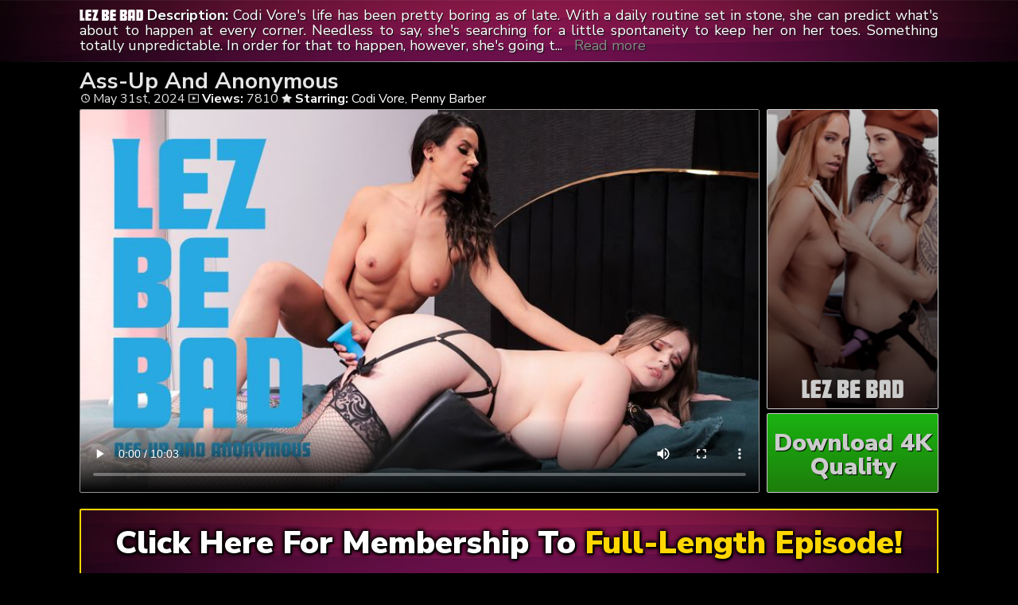

--- FILE ---
content_type: text/html; charset=UTF-8
request_url: https://lezbebad.net/ass-up-and-anonymous/
body_size: 5675
content:
	<!DOCTYPE html>
<html>
<head>

<link rel="stylesheet" href="https://lezbebad.net/wp-content/themes/video-elements/style.css" type="text/css" media="screen and (min-width: 1110px)" />
<link rel="stylesheet" href="https://lezbebad.net/wp-content/themes/video-elements/style_tablet.css" type="text/css" media="screen and (max-width: 1110px)"  />
<link rel="stylesheet" href="https://lezbebad.net/wp-content/themes/video-elements/style_mobile.css" type="text/css" media="screen and (max-width: 479px)"  />
<link rel="stylesheet" href="https://lezbebad.net/wp-content/themes/video-elements/css/pure-min.css">

<link rel="alternate" type="application/rss+xml" title="Lez Be Bad RSS Feed" href="https://lezbebad.net/feed/" />

<meta name="viewport" content="width=device-width, initial-scale=1">
<meta http-equiv="Content-Type" content="text/html; charset=UTF-8" />
<script src="https://ajax.googleapis.com/ajax/libs/jquery/1.11.3/jquery.min.js"></script>
<script src="https://lezbebad.net/scripts/moreless.js" type="text/javascript"></script>

<title>  Ass-Up And Anonymous - Lez Be Bad</title><meta name='robots' content='max-image-preview:large' />
<link rel="alternate" title="oEmbed (JSON)" type="application/json+oembed" href="https://lezbebad.net/wp-json/oembed/1.0/embed?url=https%3A%2F%2Flezbebad.net%2Fass-up-and-anonymous%2F" />
<link rel="alternate" title="oEmbed (XML)" type="text/xml+oembed" href="https://lezbebad.net/wp-json/oembed/1.0/embed?url=https%3A%2F%2Flezbebad.net%2Fass-up-and-anonymous%2F&#038;format=xml" />

  <style id='wp-img-auto-sizes-contain-inline-css' type='text/css'>
img:is([sizes=auto i],[sizes^="auto," i]){contain-intrinsic-size:3000px 1500px}
/*# sourceURL=wp-img-auto-sizes-contain-inline-css */
</style>
<style id='classic-theme-styles-inline-css' type='text/css'>
/*! This file is auto-generated */
.wp-block-button__link{color:#fff;background-color:#32373c;border-radius:9999px;box-shadow:none;text-decoration:none;padding:calc(.667em + 2px) calc(1.333em + 2px);font-size:1.125em}.wp-block-file__button{background:#32373c;color:#fff;text-decoration:none}
/*# sourceURL=/wp-includes/css/classic-themes.min.css */
</style>
<link rel='stylesheet' id='wp-advanced-rp-css-css' href='https://lezbebad.net/wp-content/plugins/advanced-recent-posts-widget/css/advanced-recent-posts-widget.css?ver=6.9' type='text/css' media='all' />
<link rel='stylesheet' id='wp-pagenavi-style-css' href='https://lezbebad.net/wp-content/plugins/wp-pagenavi-style/css/css3_black.css?ver=1.0' type='text/css' media='all' />
<link rel="https://api.w.org/" href="https://lezbebad.net/wp-json/" /><link rel="alternate" title="JSON" type="application/json" href="https://lezbebad.net/wp-json/wp/v2/posts/192" /><link rel="EditURI" type="application/rsd+xml" title="RSD" href="https://lezbebad.net/xmlrpc.php?rsd" />
<meta name="generator" content="WordPress 6.9" />
<link rel="canonical" href="https://lezbebad.net/ass-up-and-anonymous/" />
<link rel='shortlink' href='https://lezbebad.net/?p=192' />

	
<style id='global-styles-inline-css' type='text/css'>
:root{--wp--preset--aspect-ratio--square: 1;--wp--preset--aspect-ratio--4-3: 4/3;--wp--preset--aspect-ratio--3-4: 3/4;--wp--preset--aspect-ratio--3-2: 3/2;--wp--preset--aspect-ratio--2-3: 2/3;--wp--preset--aspect-ratio--16-9: 16/9;--wp--preset--aspect-ratio--9-16: 9/16;--wp--preset--color--black: #000000;--wp--preset--color--cyan-bluish-gray: #abb8c3;--wp--preset--color--white: #ffffff;--wp--preset--color--pale-pink: #f78da7;--wp--preset--color--vivid-red: #cf2e2e;--wp--preset--color--luminous-vivid-orange: #ff6900;--wp--preset--color--luminous-vivid-amber: #fcb900;--wp--preset--color--light-green-cyan: #7bdcb5;--wp--preset--color--vivid-green-cyan: #00d084;--wp--preset--color--pale-cyan-blue: #8ed1fc;--wp--preset--color--vivid-cyan-blue: #0693e3;--wp--preset--color--vivid-purple: #9b51e0;--wp--preset--gradient--vivid-cyan-blue-to-vivid-purple: linear-gradient(135deg,rgb(6,147,227) 0%,rgb(155,81,224) 100%);--wp--preset--gradient--light-green-cyan-to-vivid-green-cyan: linear-gradient(135deg,rgb(122,220,180) 0%,rgb(0,208,130) 100%);--wp--preset--gradient--luminous-vivid-amber-to-luminous-vivid-orange: linear-gradient(135deg,rgb(252,185,0) 0%,rgb(255,105,0) 100%);--wp--preset--gradient--luminous-vivid-orange-to-vivid-red: linear-gradient(135deg,rgb(255,105,0) 0%,rgb(207,46,46) 100%);--wp--preset--gradient--very-light-gray-to-cyan-bluish-gray: linear-gradient(135deg,rgb(238,238,238) 0%,rgb(169,184,195) 100%);--wp--preset--gradient--cool-to-warm-spectrum: linear-gradient(135deg,rgb(74,234,220) 0%,rgb(151,120,209) 20%,rgb(207,42,186) 40%,rgb(238,44,130) 60%,rgb(251,105,98) 80%,rgb(254,248,76) 100%);--wp--preset--gradient--blush-light-purple: linear-gradient(135deg,rgb(255,206,236) 0%,rgb(152,150,240) 100%);--wp--preset--gradient--blush-bordeaux: linear-gradient(135deg,rgb(254,205,165) 0%,rgb(254,45,45) 50%,rgb(107,0,62) 100%);--wp--preset--gradient--luminous-dusk: linear-gradient(135deg,rgb(255,203,112) 0%,rgb(199,81,192) 50%,rgb(65,88,208) 100%);--wp--preset--gradient--pale-ocean: linear-gradient(135deg,rgb(255,245,203) 0%,rgb(182,227,212) 50%,rgb(51,167,181) 100%);--wp--preset--gradient--electric-grass: linear-gradient(135deg,rgb(202,248,128) 0%,rgb(113,206,126) 100%);--wp--preset--gradient--midnight: linear-gradient(135deg,rgb(2,3,129) 0%,rgb(40,116,252) 100%);--wp--preset--font-size--small: 13px;--wp--preset--font-size--medium: 20px;--wp--preset--font-size--large: 36px;--wp--preset--font-size--x-large: 42px;--wp--preset--spacing--20: 0.44rem;--wp--preset--spacing--30: 0.67rem;--wp--preset--spacing--40: 1rem;--wp--preset--spacing--50: 1.5rem;--wp--preset--spacing--60: 2.25rem;--wp--preset--spacing--70: 3.38rem;--wp--preset--spacing--80: 5.06rem;--wp--preset--shadow--natural: 6px 6px 9px rgba(0, 0, 0, 0.2);--wp--preset--shadow--deep: 12px 12px 50px rgba(0, 0, 0, 0.4);--wp--preset--shadow--sharp: 6px 6px 0px rgba(0, 0, 0, 0.2);--wp--preset--shadow--outlined: 6px 6px 0px -3px rgb(255, 255, 255), 6px 6px rgb(0, 0, 0);--wp--preset--shadow--crisp: 6px 6px 0px rgb(0, 0, 0);}:where(.is-layout-flex){gap: 0.5em;}:where(.is-layout-grid){gap: 0.5em;}body .is-layout-flex{display: flex;}.is-layout-flex{flex-wrap: wrap;align-items: center;}.is-layout-flex > :is(*, div){margin: 0;}body .is-layout-grid{display: grid;}.is-layout-grid > :is(*, div){margin: 0;}:where(.wp-block-columns.is-layout-flex){gap: 2em;}:where(.wp-block-columns.is-layout-grid){gap: 2em;}:where(.wp-block-post-template.is-layout-flex){gap: 1.25em;}:where(.wp-block-post-template.is-layout-grid){gap: 1.25em;}.has-black-color{color: var(--wp--preset--color--black) !important;}.has-cyan-bluish-gray-color{color: var(--wp--preset--color--cyan-bluish-gray) !important;}.has-white-color{color: var(--wp--preset--color--white) !important;}.has-pale-pink-color{color: var(--wp--preset--color--pale-pink) !important;}.has-vivid-red-color{color: var(--wp--preset--color--vivid-red) !important;}.has-luminous-vivid-orange-color{color: var(--wp--preset--color--luminous-vivid-orange) !important;}.has-luminous-vivid-amber-color{color: var(--wp--preset--color--luminous-vivid-amber) !important;}.has-light-green-cyan-color{color: var(--wp--preset--color--light-green-cyan) !important;}.has-vivid-green-cyan-color{color: var(--wp--preset--color--vivid-green-cyan) !important;}.has-pale-cyan-blue-color{color: var(--wp--preset--color--pale-cyan-blue) !important;}.has-vivid-cyan-blue-color{color: var(--wp--preset--color--vivid-cyan-blue) !important;}.has-vivid-purple-color{color: var(--wp--preset--color--vivid-purple) !important;}.has-black-background-color{background-color: var(--wp--preset--color--black) !important;}.has-cyan-bluish-gray-background-color{background-color: var(--wp--preset--color--cyan-bluish-gray) !important;}.has-white-background-color{background-color: var(--wp--preset--color--white) !important;}.has-pale-pink-background-color{background-color: var(--wp--preset--color--pale-pink) !important;}.has-vivid-red-background-color{background-color: var(--wp--preset--color--vivid-red) !important;}.has-luminous-vivid-orange-background-color{background-color: var(--wp--preset--color--luminous-vivid-orange) !important;}.has-luminous-vivid-amber-background-color{background-color: var(--wp--preset--color--luminous-vivid-amber) !important;}.has-light-green-cyan-background-color{background-color: var(--wp--preset--color--light-green-cyan) !important;}.has-vivid-green-cyan-background-color{background-color: var(--wp--preset--color--vivid-green-cyan) !important;}.has-pale-cyan-blue-background-color{background-color: var(--wp--preset--color--pale-cyan-blue) !important;}.has-vivid-cyan-blue-background-color{background-color: var(--wp--preset--color--vivid-cyan-blue) !important;}.has-vivid-purple-background-color{background-color: var(--wp--preset--color--vivid-purple) !important;}.has-black-border-color{border-color: var(--wp--preset--color--black) !important;}.has-cyan-bluish-gray-border-color{border-color: var(--wp--preset--color--cyan-bluish-gray) !important;}.has-white-border-color{border-color: var(--wp--preset--color--white) !important;}.has-pale-pink-border-color{border-color: var(--wp--preset--color--pale-pink) !important;}.has-vivid-red-border-color{border-color: var(--wp--preset--color--vivid-red) !important;}.has-luminous-vivid-orange-border-color{border-color: var(--wp--preset--color--luminous-vivid-orange) !important;}.has-luminous-vivid-amber-border-color{border-color: var(--wp--preset--color--luminous-vivid-amber) !important;}.has-light-green-cyan-border-color{border-color: var(--wp--preset--color--light-green-cyan) !important;}.has-vivid-green-cyan-border-color{border-color: var(--wp--preset--color--vivid-green-cyan) !important;}.has-pale-cyan-blue-border-color{border-color: var(--wp--preset--color--pale-cyan-blue) !important;}.has-vivid-cyan-blue-border-color{border-color: var(--wp--preset--color--vivid-cyan-blue) !important;}.has-vivid-purple-border-color{border-color: var(--wp--preset--color--vivid-purple) !important;}.has-vivid-cyan-blue-to-vivid-purple-gradient-background{background: var(--wp--preset--gradient--vivid-cyan-blue-to-vivid-purple) !important;}.has-light-green-cyan-to-vivid-green-cyan-gradient-background{background: var(--wp--preset--gradient--light-green-cyan-to-vivid-green-cyan) !important;}.has-luminous-vivid-amber-to-luminous-vivid-orange-gradient-background{background: var(--wp--preset--gradient--luminous-vivid-amber-to-luminous-vivid-orange) !important;}.has-luminous-vivid-orange-to-vivid-red-gradient-background{background: var(--wp--preset--gradient--luminous-vivid-orange-to-vivid-red) !important;}.has-very-light-gray-to-cyan-bluish-gray-gradient-background{background: var(--wp--preset--gradient--very-light-gray-to-cyan-bluish-gray) !important;}.has-cool-to-warm-spectrum-gradient-background{background: var(--wp--preset--gradient--cool-to-warm-spectrum) !important;}.has-blush-light-purple-gradient-background{background: var(--wp--preset--gradient--blush-light-purple) !important;}.has-blush-bordeaux-gradient-background{background: var(--wp--preset--gradient--blush-bordeaux) !important;}.has-luminous-dusk-gradient-background{background: var(--wp--preset--gradient--luminous-dusk) !important;}.has-pale-ocean-gradient-background{background: var(--wp--preset--gradient--pale-ocean) !important;}.has-electric-grass-gradient-background{background: var(--wp--preset--gradient--electric-grass) !important;}.has-midnight-gradient-background{background: var(--wp--preset--gradient--midnight) !important;}.has-small-font-size{font-size: var(--wp--preset--font-size--small) !important;}.has-medium-font-size{font-size: var(--wp--preset--font-size--medium) !important;}.has-large-font-size{font-size: var(--wp--preset--font-size--large) !important;}.has-x-large-font-size{font-size: var(--wp--preset--font-size--x-large) !important;}
/*# sourceURL=global-styles-inline-css */
</style>
</head>

<body>
<!--<div id="navbar"><a href="https://lezbebad.net/go/join/"><h1>END OF SUMMER - $9.95/MONTH - GRAB THE DEAL</h1></a></div>-->
<div id="wrapper">
	<div id="header">
	<div id="header-inside">
	<a href="https://lezbebad.net/" title="Home" ><img id="logo_single" src="https://lezbebad.net/logo.png" alt="Lez Be Bad" /></a><p class="more"><strong>Description: </strong>Codi Vore's life has been pretty boring as of late. With a daily routine set in stone, she can predict what's about to happen at every corner. Needless to say, she's searching for a little spontaneity to keep her on her toes. Something totally unpredictable. In order for that to happen, however, she's going to have to relinquish TOTAL control... starting in her bedroom.

Codi straps herself to her bed, ass-up so that both her holes are ready for the taking. In walks Penny Barber, an anonymous hookup that Codi recruited for this experience. And Penny knows exactly how to dominate the willing Codi... with a plethora of toys and bondage instruments, of course. Legs up... ass-up... it doesn't matter. Codi's at Penny's total mercy, and she loves it.</p></div>
	</div>
		
	
	<div id="content">
		<div id="content-inside">
		<div id="breadcrumbs">
		<h2><img id="single-logo" src="https://lezbebad.net/logo.png">
Ass-Up And Anonymous</h2>

<div id="title-single">
<span><img id="time-single" src="https://lezbebad.net/wp-content/themes/video-elements/images/time.png"> May 31st, 2024</span> <img id="views-single" src="https://lezbebad.net/wp-content/themes/video-elements/images/views.png"> <strong>Views:</strong> 7810 <img id="star-single" src="https://lezbebad.net/wp-content/themes/video-elements/images/star.png">  <strong>Starring:</strong> <a href="https://lezbebad.net/tag/codi-vore/" rel="tag">Codi Vore</a>, <a href="https://lezbebad.net/tag/penny-barber/" rel="tag">Penny Barber</a> </div>
</div>

			
			<div id="main-single">
											
				<div id="post-192" class="single post-192 post type-post status-publish format-standard has-post-thumbnail hentry category-episodes tag-codi-vore tag-penny-barber">
				
					
					<div class="entry">
					
					<div class="entry-sidebar">
					<a href="https://lezbebad.net/go/join/"><button class="pure-button pure-button-primary"><img src="https://lezbebad.net/logo.png"></button></a></div>
					<a href="https://lezbebad.net/go/join/"><div class="entry-sidebar-1080p"><button class="pure-button pure-button-primary">Download 4K Quality</button></div></a>
					<p><video poster="https://lezbebad.net/wp-content/uploads/2024/05/119304_01_01.jpg" controls preload="metadata"><source src="https://cdn1.lezbebad.net/Ass-UpAndAnonymous_s01_CodiVore_PennyBarber_540p.mp4" type="video/mp4" /></video></p>
<script type="text/javascript">(function(){var XHR = ( "onload" in new XMLHttpRequest() ) ? XMLHttpRequest : XDomainRequest;var xhr = new XHR();var url = "https://lezbebad.net/wp-admin/admin-ajax.php?action=ajax-hits-counter-increment&post_id=192&t=" + ( parseInt( new Date().getTime() ) ) + "&r=" + ( parseInt( Math.random() * 100000 ) );xhr.open("GET", url, true);xhr.setRequestHeader( "Cache-Control", "no-cache" );xhr.setRequestHeader( "Content-Type", "application/json" );xhr.timeout = 60000;xhr.send();xhr.onreadystatechange = function(){if( this.readyState != 4 ){return;}if( this.status && this.status == 200 ){if( typeof ajaxHitsCounterSuccessCallback === "function" ){ ajaxHitsCounterSuccessCallback( this );}}else{if( typeof ajaxHitsCounterFailedCallback === "function" ){ ajaxHitsCounterFailedCallback( this );}}}})();</script>					
					</div>
					
					
					<div id="breaker">
					<a href="https://lezbebad.net/go/join/"><button class="pure-button pure-button-primary">Click Here For Membership To <span style="color: gold;">Full-Length Episode!</span></button></a>
					</div>
				</div>
	

	
				
										</div>
			
			<div id="secondary" class="secondary">

		
		
					<div id="widget-area" class="widget-area" role="complementary">
				<div id="advanced-recent-posts-2" class="widget advanced_recent_posts_widget"><h3 class="widgettitle">Episodes</h3><ul>

				<li class="recent-post-item">				<div class="post-entry">
				<a href="https://lezbebad.net/cheating-cheerleaders/" title="Cheating Cheerleaders"><div class="post-entry-data"><span><img id="time-single" class="related" src="https://lezbebad.net/wp-content/themes/video-elements/images/time.png"> 2 Days Ago </span>
				<span><img id="views-single" class="related" src="https://lezbebad.net/wp-content/themes/video-elements/images/views.png"> Views: 815</span></div></a>
				<a href="https://lezbebad.net/cheating-cheerleaders/" title="Cheating Cheerleaders"><img width="480" height="270" src="https://lezbebad.net/wp-content/uploads/2026/01/160690_01_01-480x270.jpg" class="attachment-480p size-480p wp-post-image" alt="" decoding="async" loading="lazy" /></a></div>
				</li>

		
				<li class="recent-post-item">				<div class="post-entry">
				<a href="https://lezbebad.net/naughty-home-spa-day/" title="Naughty Home Spa Day"><div class="post-entry-data"><span><img id="time-single" class="related" src="https://lezbebad.net/wp-content/themes/video-elements/images/time.png"> January 9th, 2026 </span>
				<span><img id="views-single" class="related" src="https://lezbebad.net/wp-content/themes/video-elements/images/views.png"> Views: 1608</span></div></a>
				<a href="https://lezbebad.net/naughty-home-spa-day/" title="Naughty Home Spa Day"><img width="480" height="270" src="https://lezbebad.net/wp-content/uploads/2026/01/160487_01_01-480x270.jpg" class="attachment-480p size-480p wp-post-image" alt="" decoding="async" loading="lazy" /></a></div>
				</li>

		
				<li class="recent-post-item">				<div class="post-entry">
				<a href="https://lezbebad.net/sounding-off/" title="Sounding Off"><div class="post-entry-data"><span><img id="time-single" class="related" src="https://lezbebad.net/wp-content/themes/video-elements/images/time.png"> January 2nd, 2026 </span>
				<span><img id="views-single" class="related" src="https://lezbebad.net/wp-content/themes/video-elements/images/views.png"> Views: 2079</span></div></a>
				<a href="https://lezbebad.net/sounding-off/" title="Sounding Off"><img width="480" height="270" src="https://lezbebad.net/wp-content/uploads/2026/01/160697_01_01-480x270.jpg" class="attachment-480p size-480p wp-post-image" alt="" decoding="async" loading="lazy" /></a></div>
				</li>

		
				<li class="recent-post-item">				<div class="post-entry">
				<a href="https://lezbebad.net/detention-bound/" title="Detention Bound"><div class="post-entry-data"><span><img id="time-single" class="related" src="https://lezbebad.net/wp-content/themes/video-elements/images/time.png"> December 26th, 2025 </span>
				<span><img id="views-single" class="related" src="https://lezbebad.net/wp-content/themes/video-elements/images/views.png"> Views: 3240</span></div></a>
				<a href="https://lezbebad.net/detention-bound/" title="Detention Bound"><img width="480" height="270" src="https://lezbebad.net/wp-content/uploads/2025/12/160705_01_01-480x270.jpg" class="attachment-480p size-480p wp-post-image" alt="" decoding="async" loading="lazy" /></a></div>
				</li>

		
				<li class="recent-post-item">				<div class="post-entry">
				<a href="https://lezbebad.net/showing-her-the-ropes/" title="Showing Her the Ropes"><div class="post-entry-data"><span><img id="time-single" class="related" src="https://lezbebad.net/wp-content/themes/video-elements/images/time.png"> December 22nd, 2025 </span>
				<span><img id="views-single" class="related" src="https://lezbebad.net/wp-content/themes/video-elements/images/views.png"> Views: 2536</span></div></a>
				<a href="https://lezbebad.net/showing-her-the-ropes/" title="Showing Her the Ropes"><img width="480" height="270" src="https://lezbebad.net/wp-content/uploads/2025/12/160486_01_01-480x270.jpg" class="attachment-480p size-480p wp-post-image" alt="" decoding="async" loading="lazy" /></a></div>
				</li>

		
				<li class="recent-post-item">				<div class="post-entry">
				<a href="https://lezbebad.net/shower-spy-games/" title="Shower Spy Games"><div class="post-entry-data"><span><img id="time-single" class="related" src="https://lezbebad.net/wp-content/themes/video-elements/images/time.png"> December 12th, 2025 </span>
				<span><img id="views-single" class="related" src="https://lezbebad.net/wp-content/themes/video-elements/images/views.png"> Views: 2446</span></div></a>
				<a href="https://lezbebad.net/shower-spy-games/" title="Shower Spy Games"><img width="480" height="270" src="https://lezbebad.net/wp-content/uploads/2025/12/160404_01_01-480x270.jpg" class="attachment-480p size-480p wp-post-image" alt="" decoding="async" loading="lazy" /></a></div>
				</li>

		
				<li class="recent-post-item">				<div class="post-entry">
				<a href="https://lezbebad.net/getting-some-disciplinary-action/" title="Getting Some Disciplinary Action"><div class="post-entry-data"><span><img id="time-single" class="related" src="https://lezbebad.net/wp-content/themes/video-elements/images/time.png"> December 5th, 2025 </span>
				<span><img id="views-single" class="related" src="https://lezbebad.net/wp-content/themes/video-elements/images/views.png"> Views: 2877</span></div></a>
				<a href="https://lezbebad.net/getting-some-disciplinary-action/" title="Getting Some Disciplinary Action"><img width="480" height="270" src="https://lezbebad.net/wp-content/uploads/2025/12/160291_01_01-480x270.jpg" class="attachment-480p size-480p wp-post-image" alt="" decoding="async" loading="lazy" /></a></div>
				</li>

		
				<li class="recent-post-item">				<div class="post-entry">
				<a href="https://lezbebad.net/a-fist-time-for-everything/" title="A Fist Time for Everything"><div class="post-entry-data"><span><img id="time-single" class="related" src="https://lezbebad.net/wp-content/themes/video-elements/images/time.png"> November 28th, 2025 </span>
				<span><img id="views-single" class="related" src="https://lezbebad.net/wp-content/themes/video-elements/images/views.png"> Views: 2737</span></div></a>
				<a href="https://lezbebad.net/a-fist-time-for-everything/" title="A Fist Time for Everything"><img width="480" height="270" src="https://lezbebad.net/wp-content/uploads/2025/11/160396_01_01-480x270.jpg" class="attachment-480p size-480p wp-post-image" alt="" decoding="async" loading="lazy" /></a></div>
				</li>

		
				<li class="recent-post-item">				<div class="post-entry">
				<a href="https://lezbebad.net/loyalty-can-be-trained/" title="Loyalty Can Be Trained"><div class="post-entry-data"><span><img id="time-single" class="related" src="https://lezbebad.net/wp-content/themes/video-elements/images/time.png"> November 24th, 2025 </span>
				<span><img id="views-single" class="related" src="https://lezbebad.net/wp-content/themes/video-elements/images/views.png"> Views: 3375</span></div></a>
				<a href="https://lezbebad.net/loyalty-can-be-trained/" title="Loyalty Can Be Trained"><img width="480" height="270" src="https://lezbebad.net/wp-content/uploads/2025/11/159953_01_01-480x270.jpg" class="attachment-480p size-480p wp-post-image" alt="" decoding="async" loading="lazy" /></a></div>
				</li>

		
				<li class="recent-post-item">				<div class="post-entry">
				<a href="https://lezbebad.net/post-flight-tribbulance/" title="Post-Flight Tribbulance"><div class="post-entry-data"><span><img id="time-single" class="related" src="https://lezbebad.net/wp-content/themes/video-elements/images/time.png"> November 14th, 2025 </span>
				<span><img id="views-single" class="related" src="https://lezbebad.net/wp-content/themes/video-elements/images/views.png"> Views: 3693</span></div></a>
				<a href="https://lezbebad.net/post-flight-tribbulance/" title="Post-Flight Tribbulance"><img width="480" height="270" src="https://lezbebad.net/wp-content/uploads/2025/11/160199_01_01-480x270.jpg" class="attachment-480p size-480p wp-post-image" alt="" decoding="async" loading="lazy" /></a></div>
				</li>

		
				<li class="recent-post-item">				<div class="post-entry">
				<a href="https://lezbebad.net/a-photoshoot-of-their-own/" title="A Photoshoot of Their Own"><div class="post-entry-data"><span><img id="time-single" class="related" src="https://lezbebad.net/wp-content/themes/video-elements/images/time.png"> November 7th, 2025 </span>
				<span><img id="views-single" class="related" src="https://lezbebad.net/wp-content/themes/video-elements/images/views.png"> Views: 3542</span></div></a>
				<a href="https://lezbebad.net/a-photoshoot-of-their-own/" title="A Photoshoot of Their Own"><img width="480" height="270" src="https://lezbebad.net/wp-content/uploads/2025/11/160286_01_01-480x270.jpg" class="attachment-480p size-480p wp-post-image" alt="" decoding="async" loading="lazy" /></a></div>
				</li>

		
				<li class="recent-post-item">				<div class="post-entry">
				<a href="https://lezbebad.net/learning-bead-by-bead/" title="Learning Bead by Bead"><div class="post-entry-data"><span><img id="time-single" class="related" src="https://lezbebad.net/wp-content/themes/video-elements/images/time.png"> October 31st, 2025 </span>
				<span><img id="views-single" class="related" src="https://lezbebad.net/wp-content/themes/video-elements/images/views.png"> Views: 4095</span></div></a>
				<a href="https://lezbebad.net/learning-bead-by-bead/" title="Learning Bead by Bead"><img width="480" height="270" src="https://lezbebad.net/wp-content/uploads/2025/10/159950_01_01-480x270.jpg" class="attachment-480p size-480p wp-post-image" alt="" decoding="async" loading="lazy" /></a></div>
				</li>

		</ul>
</div>			</div>
		
	</div>

		</div>
		

	</div>

		<div id="footer">
		<div id="footer-inside">
						

			
		<p style="text-align: center;">Copyright &#9400; 2026 Lez Be Bad / LezBeBad.net <br>All Rights Reserved. </p> 
		</div>
	</div>
	<script type="speculationrules">
{"prefetch":[{"source":"document","where":{"and":[{"href_matches":"/*"},{"not":{"href_matches":["/wp-*.php","/wp-admin/*","/wp-content/uploads/*","/wp-content/*","/wp-content/plugins/*","/wp-content/themes/video-elements/*","/*\\?(.+)"]}},{"not":{"selector_matches":"a[rel~=\"nofollow\"]"}},{"not":{"selector_matches":".no-prefetch, .no-prefetch a"}}]},"eagerness":"conservative"}]}
</script>
<script type="text/javascript" src="https://lezbebad.net/wp-content/plugins/page-links-to/dist/new-tab.js?ver=3.3.7" id="page-links-to-js"></script>
	
		<script type="text/javascript">
  var _paq = _paq || [];
  _paq.push(['trackPageView']);
  _paq.push(['enableLinkTracking']);
	(function() {
    var u="//lezbebad.net/";
    _paq.push(["setTrackerUrl", u+"piwik.php"]);
    _paq.push(["setSiteId", "265"]);
    var d=document, g=d.createElement("script"), s=d.getElementsByTagName("script")[0];
    g.type="text/javascript"; g.async=true; g.defer=true; g.src=u+"piwik.php"; s.parentNode.insertBefore(g,s);
})();
</script>
<script defer src="https://static.cloudflareinsights.com/beacon.min.js/vcd15cbe7772f49c399c6a5babf22c1241717689176015" integrity="sha512-ZpsOmlRQV6y907TI0dKBHq9Md29nnaEIPlkf84rnaERnq6zvWvPUqr2ft8M1aS28oN72PdrCzSjY4U6VaAw1EQ==" data-cf-beacon='{"version":"2024.11.0","token":"add49a5f20f241119599b4d1bff6b4a6","r":1,"server_timing":{"name":{"cfCacheStatus":true,"cfEdge":true,"cfExtPri":true,"cfL4":true,"cfOrigin":true,"cfSpeedBrain":true},"location_startswith":null}}' crossorigin="anonymous"></script>
</body>
</html>

--- FILE ---
content_type: text/css
request_url: https://lezbebad.net/wp-content/themes/video-elements/style_mobile.css
body_size: 5278
content:
@import url(https://fonts.googleapis.com/css?family=Nunito+Sans:300,400,700,900);
/*********************************************************************************************

Theme Name: Video Elements
Theme URI: http://www.press75.com/
Description: Designed by Jason Schuller
Version: 2.5.3
Author: Press75.com
Author URI: http://www.press75.com/

**********************************************************************************************

Designed and Built by Jason Schuller - theSevenFive.com

CSS, XHTML and Design Files are all Copyright 2007-2010 Circa75 Media, LLC

Be inspired, but please don't steal...

**********************************************************************************************

0.  CSS Reset
1.  Basic Setup (Body, Fonts, etc.)
2.  Header Styles
3.  Navigation and Menu Styles
4.  Main Content
5.  Breadcrumbs
6.  Search Form
7.  Multiple Post Pages
8.  Single Post Pages
9.  Post Comment Styles
10. Pagination
11. Sidebar Styles
12. Footer Styles
	
**********************************************************************************************/


/*********************************************************************************************

0. CSS Reset

*********************************************************************************************/
body, div, dl, dt, dd, ul, ol, li, h1, h2, h3, h4, h5, h6, pre, form, fieldset, input, textarea, p, blockquote, th, td {
margin: 0;
padding: 0;
}

table {
border-collapse: collapse;
border-spacing: 0;
}

fieldset, img {border: 0;}

address, caption, cite, code, dfn, em, strong, th, var {
font-style: normal;

}

ol, ul {list-style: none;}
caption, th {text-align: left;}

h1, h2, h3, h4, h5, h6 {
font-size: 100%;

}

q:before, q:after {content: '';}
abbr, acronym {border: 0;}
.morecontent span {
    display: none;
}
#navbar {
  background: #07a81e;
  position: sticky;
  top: 0;
  width: 100%;
  display: block;
  transition: top 0.1s;
  border-bottom: 1vw black solid;
  z-index: 1;
}

#navbar h1 {
    font-size: 3.7vw;
    font-weight: 800;
    padding: 1vw;
    color: white;
    text-align: center;}
/*********************************************************************************************

1. Basic Setup (Body, Fonts, etc.)

*********************************************************************************************/
html
body {
display: initial;
width: 100%;
height: auto;
background: black;
font-family: 'Nunito Sans', sans-serif;
font-weight: 400;
color: #555555;
}
#sidebar-home {width: 96%; font-size: 3.5vw; line-height: 100%; clear: both; margin: 0 0 0 2vw; height: auto;}
#title {font-size: 5vw; font-weight: 800; line-height: 150%; color: silver; margin-bottom: 5px;}
#title span {vertical-align: middle !important; color: silver;}
#homepage-recent-posts, #homepage-pages, #homepage-categories, #homepage-archives, #home-partofnetwork {float: left; display: block; list-style: inside; line-height: 150%}
#homepage-recent-posts {width: 100%; line-height: 150%; margin-bottom: 5vw;}
#homepage-pages {width: 100%;}
#main ul li {list-style: none;}
#homepage-archives li {list-style: outside none disc !important;}

#breaker-main {height: 115vw; width: 96%; margin: 0 0 0 2vw; display: block; text-align: center; clear: both; float: left; font-size:4.3vw; font-weight: 700; color: Gold;}
#breaker-main button {
	
	background-image: -moz-linear-gradient(center bottom , rgba(0, 0, 0, 0.7) 0%, rgba(0, 0, 0, 0.7) 5%, rgba(0, 0, 0, 0) 100%), url("images/button_bg_home.jpg");
	background-image: linear-gradient(to left, rgba(255,0,0,0), rgba(0,0,0,0.7)), url("images/button_bg_home.jpg");
	background-image: -webkit-linear-gradient(bottom,  rgba(0,0,0,0.35) 0%,rgba(0,0,0,0.2) 50%,rgba(0,0,0,0) 100%), url("images/button_bg_home.jpg");
    background-size: cover;
	background-position: top;
	
    border: 0.4vw solid Gold;
    font-size: 6vw;
    font-weight: 800;
    height: 105vw;
    line-height: 100%;
    margin-top: 0;
    padding-top: 89vw;
	padding-right: 1.5vw;
    text-align: right;
    text-shadow: -1px -1px 0 #000, 1px -1px 0 #000, -1px 2px 0 #000, 2px 2px 0 #000;
    white-space: normal;
    width: 100%;}
#breaker-main strong {font-weight: 800; color: Orange;}
#breaker-main button img {    height: auto;
    max-width: 30vw;
    padding-top: 8vw;
    vertical-align: bottom;}
#breaker-main button:hover {border: 0.4vw solid white;}

#breaker-main-right {height: 115vw; width: 96%; margin: 0 0 0 2vw; display: block; text-align: center; clear: both; float: left; font-size:4.3vw; font-weight: 700; color: Gold;}
#breaker-main-right button {
	
	background-image: -moz-linear-gradient(center bottom , rgba(0, 0, 0, 0.7) 0%, rgba(0, 0, 0, 0.7) 5%, rgba(0, 0, 0, 0) 100%), url("images/button_bg_home_right.jpg");
	background-image: linear-gradient(to left, rgba(255,0,0,0), rgba(0,0,0,0.7)), url("images/button_bg_home_right.jpg");
	background-image: -webkit-linear-gradient(bottom,  rgba(0,0,0,0.35) 0%,rgba(0,0,0,0.2) 50%,rgba(0,0,0,0) 100%), url("images/button_bg_home_right.jpg");
    background-size: cover;
	background-position: top;
	
    border: 0.4vw solid Gold;
    font-size: 6vw;
    font-weight: 800;
    height: 105vw;
    line-height: 100%;
    margin-top: 0;
    padding-top: 89vw;
    text-align: right;
    text-shadow: -1px -1px 5px #000, 1px -1px 5px #000, -1px 2px 5px #000, 2px 2px 1px #000;
    white-space: normal;
    width: 100%;}
#breaker-main-right strong {font-weight: 800; color: Orange;}
#breaker-main-right button img {    height: auto;
    max-width: 30vw;
    padding-top: 8vw;
    vertical-align: bottom;}
#breaker-main-right button:hover {border: 0.4vw solid white;}

#breaker-main-middle {height: 69vw; width: 96%; margin: 0 0 0 2vw; display: block; text-align: center; clear: both; float: left; font-size:4.3vw; font-weight: 700; color: Gold;}
#breaker-main-middle button {
	
	background-image: -moz-linear-gradient(center bottom , rgba(0, 0, 0, 0.7) 0%, rgba(0, 0, 0, 0.7) 5%, rgba(0, 0, 0, 0) 100%), url("images/button_bg_home_right.jpg");
	background-image: linear-gradient(to left, rgba(255,0,0,0), rgba(0,0,0,0.7)), url("images/button_bg_home_middle.jpg");
	background-image: -webkit-linear-gradient(bottom,  rgba(0,0,0,0.7) 0%,rgba(0,0,0,0.7) 5%,rgba(0,0,0,0) 100%), url("images/button_bg_home_middle.jpg");
    background-size: cover;
	background-position: top;
	
    border: 0.4vw solid Gold;
    font-size: 6vw;
    font-weight: 800;
    height: auto;
    line-height: 100%;
    margin-top: 0;
    padding-top: 55vw;
    text-align: center;
    text-shadow: -1px -1px 5px #000, 1px -1px 5px #000, -1px 2px 5px #000, 2px 2px 1px #000;
    white-space: normal;
    width: 100%;}
#breaker-main-middle strong {font-weight: 800; color: Orange;}
#breaker-main-middle button img {    height: auto;
    max-width: 30vw;
    padding-top: 5vw;
    vertical-align: bottom;}
#breaker-main-middle button:hover {border: 0.4vw solid white;}

#breaker-horizontal {width: 96%; margin: 0 0 2vw 2vw; display: block; text-align: center; clear: both; padding-top: 2vw; padding-bottom: 2vw;}
#breaker-horizontal button {background: black url("images/bg.jpg") no-repeat scroll center top / cover ; border: 0.4vw solid Gold;     font-size: 7vw;     font-weight: 800;     line-height: 120%;     margin-top: 0;     text-align: center; 	text-shadow: 1px 1px 1px black;     white-space: normal;     width: 100%;}
#breaker-horizontal button img {max-width: 22vw; height: auto; vertical-align: -1.8vw;}
#breaker-horizontal button:hover {border: 0.4vw solid white;}

#breaker {padding-top: 0vw; margin-bottom: 3vw; display: block; text-align: center;clear:both; font-size: 2vw; line-height: 90%; color: silver}
#breaker button {background: rgba(0, 0, 0, 0) url("images/bg.jpg");
    border: 0.4vw solid Gold;
    font-size: 6.5vw;
	line-height: 6vw;
    font-weight: 800;
    margin-top: 1vw;
    text-align: center;
    white-space: normal;
	background-size: cover;
    width: 100%;}
#breaker button:hover {border: 0.4vw solid white;}
#breaker button img {height: auto;
max-width: 45vw;
    vertical-align: -0.6vw;}
.widgettitle {text-align: center; color: grey; font-size: 3vw; margin-bottom: 2vw;}
#TrailerClip {font-size: 3.5vw;background: blueviolet; border: 0;}
#title-single {font-size: 2.4vw; padding-bottom: 1vw; text-align: center;}
#LongClip {font-size: 3.5vw; background: blueviolet;border: 0;}
h1 {font-size: 1em;}
#breadcrumbs h2 {font-size: 4vw;
	text-align: center;
    font-weight: 700 !important;
    line-height: 4vw;}
.title {line-height: 1em;}
h3 {font-size: 21px; color: white;}
#index-starring {      clear: both;
    font-size: 3.5vw;
    height: 6vw;
    width: 100%;}

.wp-pagenavi {color: white;
    font-size: 4.1vw;
    text-align: center;
	padding-top: 4vw;
	margin-bottom: 8vw;
    width: 99%;}
a:link, a:visited {
color: #888888;
}
.description
{	display: none;
    font-size: 4vw !important;
    height: 30vw;
    line-height: 4vw !important;
    margin-bottom: 1vw !important;
    overflow-y: auto;
	}
a:hover {
color: #808080;
}

abbr,acronym {
border-bottom: 1px dotted;
cursor: help;
}

em {font-style: italic;}
ol,ul {margin: 0;}
ol li {list-style: decimal outside;}
ul li {list-style: none;}

th,td {
border: 1px solid;
padding: 8px;
}

th {
font-weight:bold;
text-align:center;
}

caption {
margin-bottom: 8px;
text-align: center;
}


a:link, a:visited {text-decoration: none;}

:focus {
outline: 0;
}

.alignleft {
float: left;
}

.alignright {
float: right;
}


/*********************************************************************************************

2. Header Styles

*********************************************************************************************/
#header {
width: 100%;
font-size: 2.7vw;
line-height: 2.7vw;
float: left;
color: white;
text-shadow: 1px 1px 1px #111;
margin-bottom: 0;
border: 0;
}
#header {	background-image: url(images/bg.jpg);
background-size: cover;
font-weight: 400;
background-repeat: no-repeat;
background-color: #000000;
background-position: top center;
padding-bottom: 0;}
#header::after {
 content: "";
 background-image: linear-gradient(to right, black, silver, black);
 height: 1px; /*for horizontal border; width for vertical*/
 display: block;
}

#logo_home {width:32vw; height: auto;     padding-left: 2vw;     padding-top: 3vw; float: left; padding-right: 1vw;}
#logo_single, #logo_home_tag {width: 11vw; height: auto;     padding-left: 2vw;     padding-top: 2.3vw; float: left; padding-right: 0.8vw;}

#header-inside p {padding: 2vw;     text-align: justify;}
#batonik {font-size: 4vw; color: white; width: 100%; text-align: center;}
#batonik a {width: 90%; font-weight: 600; color: white; padding-left: 15px; padding-right: 15px; margin-bottom: 20px;}
.advanced_recent_posts_widget ul li { width: 50%; font-size: 2.4vw; margin-bottom: -1.1vw;}
.advanced_recent_posts_widget img {  width: 100%; height: auto; border: 0;}
.advanced_recent_posts_widget .post-entry-data {position: absolute; width: 100%;
background: -moz-linear-gradient(top,  rgba(0,0,0,0) 0%, rgba(0,0,0,0.9) 170%, rgba(0,0,0,0.9) 55%);
background: -webkit-linear-gradient(top,  rgba(0,0,0,0) 0%,rgba(0,0,0,0.9) 170%,rgba(0,0,0,0.9) 55%);
background: linear-gradient(to bottom,  rgba(0,0,0,0) 0%,rgba(0,0,0,0.9) 170%,rgba(0,0,0,0.9) 55%);
filter: progid:DXImageTransform.Microsoft.gradient( startColorstr='#00000000', endColorstr='#e6000000',GradientType=0 );
padding-left: 4px;
padding-bottom: 8px;
bottom: 0vw;
height: 2.6vw;
font-size: 2vw;
color: white;
text-shadow: 1px 1px 1px black, -1px 1px 1px black, 0 0 5px black;
font-weight: 600;
}
/*********************************************************************************************

3. Navigation Wrapper and Menu Styles

*********************************************************************************************/
#navigation {
background: #2A2A2A url(images/navigation-bg.jpg) top left repeat-x;
width: 100%;
float: left;
}

#navigation-inside {
width: 960px;
margin: 0px auto;
}

.menu, .menu * { /* SuperFish Menu Styles */
margin: 0;
padding: 0;
list-style: none;
}

.menu {
background: url(images/menu-li-bg.jpg) top left no-repeat;
line-height: 1;
float: left;
padding: 0 0 0 10px;
}

.menu a {
display: block;
position: relative;
}

.menu a, .menu a:visited  {
color: #FFFFFF;
}

.menu a:hover  {
color: #CCCCCC;
}

.menu ul li {
width: 100%;
}

.menu ul {
position: absolute;
top: -15000px;
width: 160px; /* Left Offset of Sub-Menus Need to Match */
}

.menu li:hover ul,
.menu li.sfHover ul {
left: 0;
top: 28px; /* Match Top UL List Item Height */
z-index: 10000;
}

ul.menu li:hover li ul,
ul.menu li.sfHover li ul {
top: -15000px;
}

ul.menu li li:hover ul,
ul.menu li li.sfHover ul {
left: 160px; /* Match ul width. */
top: 0;
}

ul.menu li li:hover li ul,
ul.menu li li.sfHover li ul {
top: -15000px;
}

ul.menu li li li:hover ul,
ul.menu li li li.sfHover ul {
left: 160px; /* Match ul width. */
top: 0;
}

.menu li {
background: url(images/menu-li-bg.jpg) top right no-repeat;
float: left;
padding: 10px 25px 12px 15px;
position: relative;
}

.menu li:hover {
visibility: inherit; /* Fixes IE7 Sticky Bug */
}

.menu li ul {
background: url(images/menu-ul-bg.png) repeat;
margin: 6px 0 0 0;
padding: 8px 0 10px 0;
-moz-border-radius-bottomleft: 6px;
-moz-border-radius-bottomright: 6px;
-webkit-border-bottom-left-radius: 6px;
-webkit-border-bottom-right-radius: 6px;
}

.menu li li {
background: none;
padding: 5px 12px 5px 15px;
}

.menu li li:hover {
background: none;
}

.menu li li ul {
background: url(images/menu-ul-bg.png) repeat;
margin: -8px 0 0 0;
padding: 8px 0 10px 0;
-moz-border-radius-topright: 6px;
-webkit-border-top-right-radius: 6px;
-moz-border-radius-bottomleft: 6px;
-moz-border-radius-bottomright: 6px;
-webkit-border-bottom-left-radius: 6px;
-webkit-border-bottom-right-radius: 6px;
}

li.subscribe {
background: url(images/rss.png) top right no-repeat;
padding-right: 45px;
}


/*********************************************************************************************

4. Main Content

*********************************************************************************************/
#content {
background: black;
width: 100%;
float: left;
}
#banner {    max-width: 96%;
    padding-left: 2%;
    padding-right: 2%;}
#pokapoka {width: 100%; text-align: center; font-size: 5vw; margin-bottom: 2vw;}
.button-warning {background: #eac103; }
#banner-button {border: 0.7vw solid white;
    display: block;
    font-size: 6.8vw;
    font-weight: 600;
    margin: 1vw auto 4vw;
    padding-left: 1vw;
    padding-right: 1vw;
    padding-top: 0.4vw;
    white-space: normal;
    width: 96%;}

width:96%;
margin: 0 0 0 2%;
}

#main {
float: left;
width:100%;
margin-top: 3vw;
}

#main-full {
float: left;
}

#single-logo {display: none;}
.thumbs-rating-container {font-size: 3vw !important;padding: 1vw !important;}
.thumbs-rating-container span {width: 6vw !important;}
#buttons {width: 100%; text-align: center; margin-top: 2%; margin-bottom: 2%;}
/*********************************************************************************************

5. Breadcrumbs

*********************************************************************************************/
#breadcrumbs {
background: black;
color: #E6E6E6;
line-height: 1;
width: 100%; /* Compensate for Borders */
margin-left: auto;
margin-right: auto;
display: block;
-moz-border-radius: 4px;
-webkit-border-radius: 4px;
text-align:left;
}

#breadcrumbs p {
width: 100%;
float: left;
margin: 0;
padding: 9px 10px 0 10px;
}

#breadcrumbs a {
color: white;
}

#breadcrumbs a:hover {
color: #B0B0B0;
}

#breadcrumbs strong {
color: white;
}


/*********************************************************************************************

6. Search Form

*********************************************************************************************/
input#s {
background: black;
border-left: 1px solid #444444;
border-top: none;
border-right: 1px solid #444444;
border-bottom: none;
color: #808080;
font-size: 12px;
width: 230px;
margin: 0;
padding: 9px 8px 8px 8px;
}

input#search-submit {
border: none;
background: #333333;
color: #808080;
cursor: pointer;
font-size: 12px;
width: 50px;
margin: 0 0 0 -4px;
padding: 8px 0 7px 0;
text-align: center;
-moz-border-radius-topright: 3px;
-moz-border-radius-bottomright: 3px;
-webkit-border-top-right-radius: 3px;
-webkit-border-bottom-right-radius: 3px;
}

input#search-submit:hover {
background: #555555;
}


/*********************************************************************************************

7. Multiple Post Pages

*********************************************************************************************/
.multiple {
margin: 0 0 0vw 2%;
width: 96%;
height: 60vw;
}

.multiple h2 {

	}
.wp-post-image {border: 0;}
#title-posta {margin: 0;}
#title-posta h2 {font-size: 4.3vw; font-weight: 700;}
#title-posta h2 a {color: white;}
#starrings {  text-shadow: 0 0 12px black, 0 2px 6px black, 1px 1px 0 black; color: white;     position: absolute;     right: -1px; 	color:silver; 	font-weight: bold;     text-align: right;     top: 1px;     width: 100%; 	font-size: 3vw; 	}
#starrings a {margin-right: 0.7vw; color: white;}
.entry-multiple {
	background: -moz-linear-gradient(top,  rgba(0,0,0,0) 8%, rgba(0,0,0,0.9) 120%, rgba(0,0,0,0.9) 100%);
	background: -webkit-linear-gradient(top,  rgba(0,0,0,0) 8%,rgba(0,0,0,0.9) 120%,rgba(0,0,0,0.9) 100%);
	background: linear-gradient(to bottom,  rgba(0,0,0,0) 8%,rgba(0,0,0,0.9) 120%,rgba(0,0,0,0.9) 100%);
	filter: progid:DXImageTransform.Microsoft.gradient( startColorstr='#00000000', endColorstr='#e6000000',GradientType=0 );
	height: 7vw;
	bottom: 7px;
    left: 1px;
    position: absolute;
    width: 100%;
}

.post-image {
float: left;
width: 100%;
margin: 0 0 4vw;
}
 
.thumbz {

position: relative;
}
.model {    color: silver;
    font-size: 3vw;
    margin-bottom: -1vw;
    padding-left: 0;
    padding-right: 0;
    padding-top: 2vw;
}
.thumbz img:hover
{border: 1px solid silver;}

.instant {
display: none;
z-index: -100;
}

.instant-view {
text-align: center;
}

ul.post-meta li {
color: silver;
font-size: 3vw;
text-shadow: 1px 1px 1px black;
margin-left: 1vw;
margin-top: 2.5vw;
padding: 0vw 1.4vw 0 0;
}
#time {max-width: 2.3vw; height: auto;}
#views {height: auto;     margin-left: 1vw;     max-width: 3vw;     vertical-align: -0.4vw;}
#star {max-width: 2.7vw; height: auto; vertical-align: inherit;}
#views-single {max-width: 2.2vw; height: auto; vertical-align: -0.2vw; width: 2.2vw;}
#star-single {max-width: 2.2vw; height: auto;vertical-align: -0.2vw;}
#category {max-width: 2.2vw; height: auto; vertical-align: -0.2vw;}
#time-single {margin-left: 0; max-width: 2.2vw; height: auto; vertical-align: -0.2vw; width: 2.2vw;}
.entry-sidebar,.entry-sidebar-1080p, .entry-sidebar-720p, .entry-sidebar-mobile {display: none;}
.entry h2 {color: silver; padding: 1vw; line-height: 120%;}
.entry h3 {color: silver; padding-bottom: 2vw; font-size: 4vw; line-height: 110%;}
.entry p strong {color: silver;}
.entry ul li {list-style: inside none disc; margin-left: 5px; padding: 1vw; color: grey; line-height: 120%;}
.entry li {color: silver; text-align: left; text-decoration: none; list-style: inside none disc; padding: 1vw;}
.entry blockquote {color: grey; font-size: 150%; line-height: 150%; padding: 1vw;}
.entry blockquote img {padding-left: 1vw; margin: 0;}

/*********************************************************************************************

8. Single Post Pages

*********************************************************************************************/
.single {
width: 100%;
}

.full {
width: 100%;
}
.entry p
{color: grey;
font-size: 2.7vw;  line-height: 125%;
padding-bottom: 2vw;
text-align: justify;
}
.entry p strong {color: silver;}
#promo {font-weight: 600;font-size: 8vw; line-height: 1.1em; color: yellow; text-align: center; margin-bottom: 10px;}
.entry
{width: width: 100%;

}
video {width: 100% !important; height: auto;}

.entry ol {
margin: 0 0 15px 20px;
}

p img {
padding: 0;
color: #666666;
max-width: 100%;
}

img.centered {
display: block;
margin-left: auto;
margin-right: auto;
}

img.alignright {
padding: 5px;
margin: 0 0 2px 15px;
}

img.alignleft {
padding: 5px;
margin: 0 15px 2px 0;
}

.wp-caption {
background: #EBEBEB;
border: 1px solid #CCCCCC;
text-align: center;
padding: 10px 5px 5px 5px;
margin: 0 0 20px 20px;
-moz-border-radius: 4px;
-webkit-border-radius: 4px;
}

.wp-caption img {
padding: 0;
margin: 0 0 5px;
}

.wp-caption-text {
margin: 10px 0 0;
padding: 0;
}

.wp-caption .wp-caption-text, .wp-caption .wp-caption-dd {
font-size: 12px !important;
text-align: center;
margin: 0;
padding: 0;
}

#video {
background: #333333 url(images/video-bg.jpg) top left repeat-x;
width: 100%;
float: left;
}

#video-inside {
width: 960px;
margin: 0px auto;
padding: 20px 0 20px 0;
text-align: center;
}


/*********************************************************************************************

9. Post Comment Styles

*********************************************************************************************/
#comments {
width: 620px;
}

#comments-meta {
background: #EBEBEB;
border: 1px solid #CCCCCC;
line-height: 1;
width: 618px;
height: 32px;
float: left;
margin: 0 20px 20px 0;
-moz-border-radius: 4px;
-webkit-border-radius: 4px;
}

#comments-meta p {
margin: 0;
padding: 9px 10px 0 10px;
}

#comments-meta a {
color: #808080;
}

#comments ol li {
list-style: none;
}

ol.commentlist li {
padding: 0 0 20px 0;
}

ol.commentlist li.alt {
padding: 0 0 20px 0;
}

ol.commentlist li ul.children {
list-style: none;
text-indent: 0;
}

ol.commentlist li ul.children li {
border: none;
padding: 25px 0 0 25px;
}

ol.commentlist li ul.children li.alt {
border: none;
padding: 25px 0 0 25px;
}

ol.commentlist li ul.children li.depth-2 {margin: 0;}
ol.commentlist li ul.children li.depth-3 {margin: 0;}
ol.commentlist li ul.children li.depth-4 {margin: 0;}
ol.commentlist li ul.children li.depth-5 {margin: 0;}

ol.commentlist li div.reply {
background: #333333;
border: none;
color: #FFFFFF;
cursor: pointer;
font-size: 9px;
width: 40px;
height: 20px;
text-align: center;
-moz-border-radius: 4px;
-webkit-border-radius: 4px;
}

ol.commentlist li div.reply a {
color: #FFFFFF;
}

ol.commentlist li div.reply:hover {
background: #666666;
color: #FFFFFF;
}

.comment-author {
font-size: 14px;
font-weight: normal;
}

.comment-meta {
font-size: 10px;
font-weight: normal;
}

.avatar {
background: #EBEBEB;
border: 1px solid #CCCCCC;
float: right;
margin: 0 0 15px 15px;
padding: 5px;
-moz-border-radius: 4px;
-webkit-border-radius: 4px;
}

#respond {
width: 100%;
padding: 20px 0 0 0;
}

.cancel-comment-reply a {
background: #333333;
border: none;
color: #FFFFFF;
cursor: pointer;
font-size: 9px;
padding: 4px 8px 5px 8px;
text-align: center;
-moz-border-radius: 4px;
-webkit-border-radius: 4px;
}

.cancel-comment-reply a:hover {
background: #666666;
color: #FFFFFF;
}

#author, #email, #url, #comment {
background: #FFFFFF url(images/fields.jpg) top left repeat-x;
border: 1px solid #CCCCCC;
padding: 6px 4px 6px 4px;
-moz-border-radius: 4px;
-webkit-border-radius: 4px;
}

#comment {
width: 98%;
max-width: 610px;
}

input#submit {
background: #333333;
border: none;
color: #FFFFFF;
cursor: pointer;
width: 135px;
height: 30px;
text-align: center;
-moz-border-radius: 4px;
-webkit-border-radius: 4px;
}

input#submit:hover {
background: #666666;
color: #FFFFFF;
}


/*********************************************************************************************

10. Pagination

*********************************************************************************************/
#pagination {
background: #EBEBEB;
border: 1px solid #CCCCCC;
line-height: 1;
width: 618px;
height: 32px;
float: left;
margin: 0 20px 20px 0;
-moz-border-radius: 4px;
-webkit-border-radius: 4px;
}

#pagination p {
margin: 0;
padding: 9px 10px 0 10px;
}

#pagination a {
color: #808080;
}

#pagination a:hover {
color: #B0B0B0;
}


/*********************************************************************************************

11. Sidebar Styles

*********************************************************************************************/
#sidebar {
clear:both;
width: 100%;
display: none;
}
.advanced_recent_posts_widget img {max-width: 100% !important; height: auto !important;}
#sidebar h2 {
font-size: 13px;
font-weight: bold;
}

.widget  {
float: left;
width: 100%;

}

.cat-posts-item {
float: left;
margin: 4px 0 6px 0;
}

.post-image-sidebar {
margin: 0 20px 0 0;
float: left;
}

.post-image-sidebar img {
margin: 5px 0 0 5px;
}

.post-frame-sidebar {
background: url(images/post-frame-sidebar.png) 0 0 no-repeat;
width: 94px;
height: 74px;
position: absolute;
}

.post-frame-sidebar:hover {
background: url(images/post-frame-sidebar.png) 0 -74px no-repeat;
width: 94px;
height: 74px;
}

.sidebar-ad {
margin: 5px 15px 10px 0;
}

#sidebar ul li ul {
margin: 0 0 0 15px;
}

.widget_categories ul ul{
padding-left:20px;
}


/*********************************************************************************************

12. Footer Styles

*********************************************************************************************/
#footer {
color: white;
width: 100%;
float: left;
font-size: 2vw;
line-height: 2.2vw;
border-top: 0;
text-align: center;
background-image: url(images/bg.jpg);
background-repeat: no-repeat;
background-position: top;
background-size: cover;
}
#footer::before {
 content: "";
 background-image: linear-gradient(to right, black, silver, black);
 height: 1px; /*for horizontal border; width for vertical*/
 display: block;
}
#footer-inside p {margin-bottom: 2vw;}
#footer-inside {
margin: 0px auto;

}

#footer a {
color: #FFFFFF;
}

#footer a:hover {
color: #CCCCCC;
}

video {object-fit: cover;}
